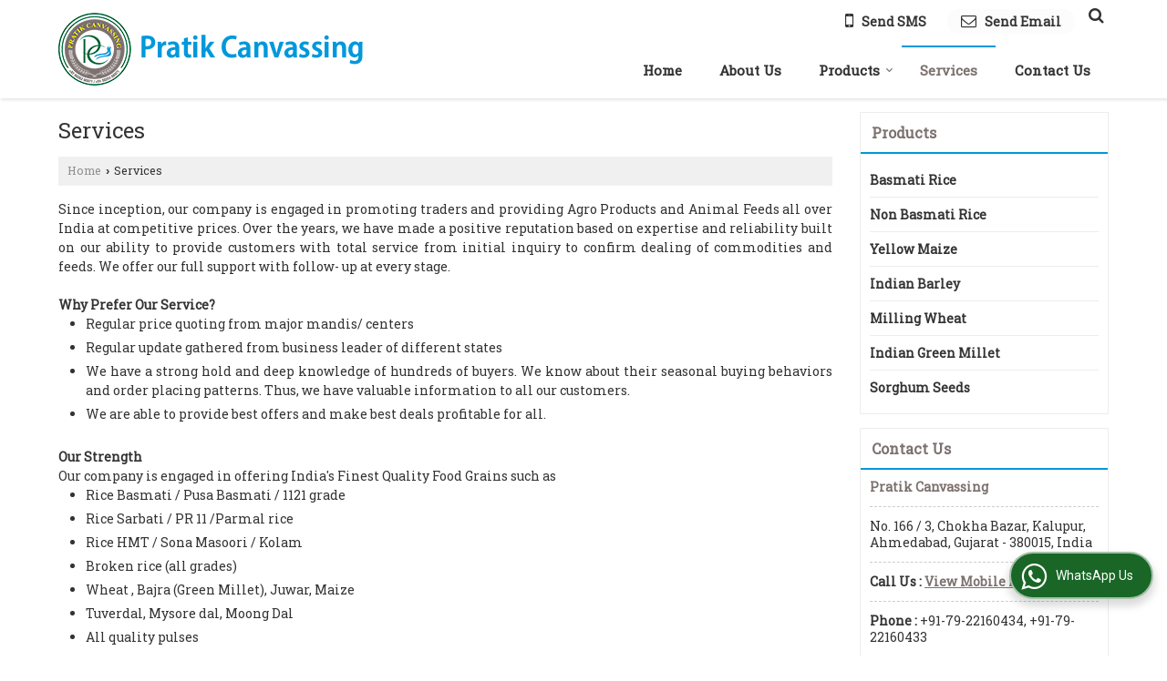

--- FILE ---
content_type: text/html; charset=UTF-8
request_url: https://www.pratikcanvassing.com/hitcounter/index.php?show_id=84859
body_size: 144
content:
		document.write('<img src="//catalog.wlimg.com/counters-img/black_format1_1.gif" class="vam" alt="" />&nbsp;<img src="//catalog.wlimg.com/counters-img/black_format1_8.gif" class="vam" alt="" />&nbsp;<img src="//catalog.wlimg.com/counters-img/black_format1_5.gif" class="vam" alt="" />&nbsp;<img src="//catalog.wlimg.com/counters-img/black_format1_5.gif" class="vam" alt="" />&nbsp;<img src="//catalog.wlimg.com/counters-img/black_format1_4.gif" class="vam" alt="" />&nbsp;');
		

--- FILE ---
content_type: application/javascript
request_url: https://catalog.wlimg.com/main-common/right-click-disable.js
body_size: 135
content:
function disableRightClick(e) {
	
	if (typeof e.onselectstart!="undefined")e.onselectstart=function(){return false}
	else if (typeof e.style.MozUserSelect!="undefined") e.style.MozUserSelect="none"
	else e.onmousedown=function(){return false}
}

(function(){
	$(document).ready(function(){ 
		function disalbleRighClick(e){
			if (typeof e.onselectstart!="undefined")e.onselectstart=function(){return false}
			else if (typeof e.style.MozUserSelect!="undefined") e.style.MozUserSelect="none";
			else e.onmousedown=function(){return false}	
		}
		
		$(document).bind("contextmenu",function(e){
			e.preventDefault();
			return false;
		});
		
		disalbleRighClick(document.body);
	})
})(jQuery)